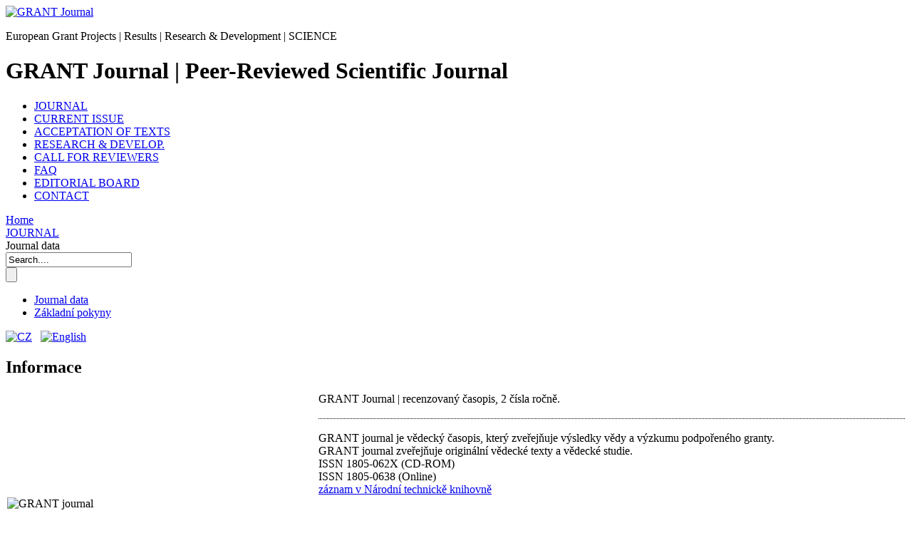

--- FILE ---
content_type: text/html; charset=utf-8
request_url: https://www.grantjournal.com/index.php?option=com_content&view=article&id=4&Itemid=28&lang=en
body_size: 2738
content:
<?xml version="1.0" encoding="utf-8"?><!DOCTYPE html PUBLIC "-//W3C//DTD XHTML 1.0 Transitional//EN" "http://www.w3.org/TR/xhtml1/DTD/xhtml1-transitional.dtd">
<html xmlns="http://www.w3.org/1999/xhtml" xml:lang="en-gb" lang="en-gb" dir="ltr" >
<head>
	<meta http-equiv="Content-Language" content="cs" />
	<meta name="googlebot" content="snippet, archiv" /> 
	<meta name="author" content="info@grantjournal.com" />
	<meta name="design" content="info@grantjournal.com" />
	<meta name="copyright" content="info@grantjournal.com" />
	  <meta http-equiv="content-type" content="text/html; charset=utf-8" />
  <meta name="robots" content="index, follow" />
  <meta name="keywords" content="Grant Journal, science, věda, výzkum, granty, dotace" />
  <meta name="title" content="Informace" />
  <meta name="author" content="Administrator" />
  <meta name="description" content="Vědecký časopis GRANT journal nabízí prostor pro prezentaci výsledků základního i aplikovaného výzkumu podpořeného veřejnými granty a dotacemi." />
  <title>Informace</title>
  <link href="/templates/webpage/favicon.ico" rel="shortcut icon" type="image/x-icon" />
  <script type="text/javascript" src="/media/system/js/mootools.js"></script>
  <script type="text/javascript" src="/media/system/js/caption.js"></script>

	 <script src="/templates/webpage/javascript/mootools.js" type="text/javascript"></script>
	  <script type="text/javascript" src="/media/system/js/caption.js"></script>
	 <script src="/templates/webpage/javascript/jquery-1.5.2.min.js" type="text/javascript"></script>

	<link rel="stylesheet" href="/templates/webpage/css/style.css" type="text/css" media="all"/>
	<!--[if IE 7]>
		<link href="/templates/webpage/css/ie7only.css" rel="stylesheet" type="text/css" />
	<![endif]-->
	<link rel="stylesheet" href="/templates/webpage/css/print.css" type="text/css" media="print" />
		<link rel="stylesheet" href="/templates/webpage/css/stylea.css" type="text/css" media="all" />
	<script type="text/javascript" src="/templates/webpage/javascript/md_stylechanger.js"></script>
 

</head>
<body onload="javascript:zmentab()">
	<div id="stranka">
		<div id="top">
			<div id="topLeft"></div>
			<div id="topRight"></div>
			<div id="topCenter">
				<div id="topCenterLeft">
					<a href="/"><img src="/images/stories/logo.png" width="108" height="57" alt="GRANT Journal" /></a>
					<p>European Grant Projects&nbsp;|&nbsp;Results&nbsp;|&nbsp;Research &amp; Development&nbsp;|&nbsp;SCIENCE</p>
				</div>
				<div id="topCenterRight">
				<h1>GRANT Journal&nbsp;|&nbsp;Peer-Reviewed Scientific Journal</h1>
				</div>
				<div class="clean"></div>
				<div id="menu_vrch">
										<div class="menuspodek">
	<ul>

		<li class="first ">
			<a href = "index.php?option=com_content&amp;view=article&amp;id=15&amp;Itemid=12&amp;lang=en" class="  firsta  "> JOURNAL</a>
		</li>

		<li class=" last">
			<a href = "index.php?option=com_content&amp;view=article&amp;id=47&amp;Itemid=13&amp;lang=en" class="   "> CURRENT ISSUE</a>
		</li>

		<li class=" ">
			<a href = "index.php?option=com_content&amp;view=article&amp;id=17&amp;Itemid=14&amp;lang=en" class="   "> ACCEPTATION OF TEXTS</a>
		</li>

		<li class=" ">
			<a href = "index.php?option=com_content&amp;view=article&amp;id=22&amp;Itemid=15&amp;lang=en" class="   "> RESEARCH & DEVELOP.</a>
		</li>

		<li class=" ">
			<a href = "index.php?option=com_content&amp;view=article&amp;id=59&amp;Itemid=49&amp;lang=en" class="   "> CALL FOR REVIEWERS</a>
		</li>

		<li class=" ">
			<a href = "index.php?option=com_content&amp;view=article&amp;id=50&amp;Itemid=17&amp;lang=en" class="   "> FAQ</a>
		</li>

		<li class=" ">
			<a href = "index.php?option=com_content&amp;view=article&amp;id=67&amp;Itemid=59&amp;lang=en" class="   "> EDITORIAL BOARD</a>
		</li>

		<li class=" ">
			<a href = "index.php?option=com_content&amp;view=article&amp;id=21&amp;Itemid=18&amp;lang=en" class="   "> CONTACT</a>
		</li>

	</ul>
</div>

									</div>
				<div class="clean"></div>
				<div id="navigace">
					<div class="navigaceText"><a href="/index.php?option=com_content&amp;view=article&amp;id=15&amp;Itemid=12&amp;lang=en" class="pathway">Home</a></div> <img src="/images/M_images/arrow.png" alt=""  /> <div class="navigaceText"><a href="/index.php?option=com_content&amp;view=article&amp;id=1&amp;Itemid=1&amp;lang=en" class="pathway">JOURNAL</a></div> <img src="/images/M_images/arrow.png" alt=""  /> <div class="navigaceText">Journal data</div>
				</div>
				<div id="hledat">
					
<form action="index.php"  method="post" class="search">
	<div id="vyhledat"><input name="searchword" id="mod_search_searchword" maxlength="30" class="inputbox" type="text" size="20" value="Search...."  onblur="if(this.value=='') this.value='Search....';" onfocus="if(this.value=='Search....') this.value='';" /></div><div id="vyhledatr"><input type="submit" value="" class="buttonhledat"/></div>	<input type="hidden" name="option" value="com_search" />
	<input type="hidden" name="task"   value="search" />
</form>

				</div>
			</div>
		</div> <!-- top -->
		<div class="clean"></div>
		<div id="stred">	
						<div id="textLeft">
							<div id="menu_stred">
										<div id="menuStredLeft"></div>
					<div id="menuStredRight"></div>
					<div id="menuStredCenter">
															<div class="menuLeftc">
				<div class="novinkyStred">
<ul>

<li class="  activel">
<a href = "index.php?option=com_content&amp;view=article&amp;id=4&amp;Itemid=28&amp;lang=en" class="active"> Journal data</a></li>

<li class="last  ">
<a href = "index.php?option=com_content&amp;view=article&amp;id=69&amp;Itemid=61&amp;lang=en" class="lasta "> Základní pokyny</a></li>
</ul>
</div>
</div>

										</div>
									</div>	
				<div class="clean"></div>
				<div id="language">
					<div id="vlajky"><a href="/index.php?option=com_content&amp;view=article&amp;id=1&amp;Itemid=1&amp;lang=cs"><img src="/images/stories/cz.jpg" width="18" height="12" alt="CZ"  /></a>&nbsp;&nbsp;&nbsp;<a href="/index.php?option=com_content&amp;view=article&amp;id=15&amp;Itemid=12&amp;lang=en"><img src="/images/stories/eng.jpg" width="18" height="12" alt="English"  /></a></div>
				</div>
				<div class="clean"></div>
					
<div id="page">
	<div id="podkladArticle">
		<h2> Informace</h2>
	</div>











<div id="clanek">
<table border="0" cellpadding="1" cellspacing="1" style="width: 100%;">
	<tbody>
		<tr>
			<td style="width: 278px;">
				<img alt="GRANT journal" src="/images/stories/grantjur.jpg" /></td>
			<td style="width: 11px;">
				&nbsp;</td>
			<td style="width: 553px;">
				<div style="border-bottom-color: currentcolor; border-bottom-width: 1px; border-bottom-style: dotted;">
					GRANT Journal | recenzovaný časopis, 2 čísla ročně.<br />
					&nbsp;</div>
				<br />
				GRANT journal je vědecký časopis, který zveřejňuje výsledky vědy a výzkumu podpořeného granty.<br />
				GRANT journal zveřejňuje originální vědecké texty a vědecké studie.<br />
				ISSN 1805-062X (CD-ROM)<br />
				ISSN 1805-0638 (Online)<br />
				<a href="https://aleph.techlib.cz/F/HXPKL9Y5FMAE5JJ8PP99LCAJ1MYY7GHLDHLRAUS96C41NQ52KG-00614?func=find-acc&amp;acc_sequence=002945523" target="_blank">záznam v Národní technickě knihovně</a><br />
				<br />
				<div style="border-bottom-color: rgb(68, 68, 68); border-bottom-width: 1px; border-bottom-style: dotted;">
					&nbsp;</div>
				<br />
				<table border="0" cellpadding="1" cellspacing="1" style="width: 100%;">
					<tbody>
						<tr>
							<td style="width: 81px;">
								<a href="http://www.webarchiv.cz/files/vydavatele/certifikat.html" onclick="return !window.open(this, 'kod', 'toolbar=no, menubar=no, directories=no, resizable=yes, status=no, width=500, height=460, top=200, left=50')"><img oncontextmenu="return false" src="/images/stories/webarchiv.jpg" style="border: currentcolor;" title="Stránky archivovány Národní knihovnou ČR" /></a></td>
							<td style="width: 36px; text-align: center; vertical-align: middle;">
								&nbsp;<img alt="" height="18" src="/images/stories/dot.jpg" style="width: 1px; height: 29px;" width="1" /></td>
							<td style="width: 429px; vertical-align: middle;">
								Stránky archivovány Národní knihovnou České republiky.<br />
								Certifikát&nbsp;<a href="http://www.webarchiv.cz/files/vydavatele/certifikat.html" onclick="return !window.open(this, 'kod', 'toolbar=no, menubar=no, directories=no, resizable=yes, status=no, width=500, height=460, top=200, left=50')">zde</a>.</td>
						</tr>
					</tbody>
				</table>
				<br />
				©&nbsp;od 2012 The Authors. Journal compilation.</td>
		</tr>
	</tbody>
</table>
<p>
	&nbsp;</p></div>

</div>
										
													</div>
						<div class="clean"></div>
			<div id="spodek">
				<div id="spodekText">
					
<table cellpadding="0" cellspacing="0">
	<tbody>
		<tr>
			<td>
				Grant Journal ISSN 1805-062X (CD-ROM)<br />
				Grant Journal ISSN 1805-0638 (Online)<br />
				&nbsp;<br />
				<br />
				&nbsp;</td>
			<td class="patickaRight" style="text-align: right;">
				<br />
				© 2012 GRANT journal. All Rights Reserved.<br />
				Use of this website signifies your agreement to the Terms of Use and Online Privacy Policy.</td>
		</tr>
	</tbody>
</table>

				</div>
			</div>
		</div> <!-- stred -->
	</div> <!-- stranka -->
</body>
</html>